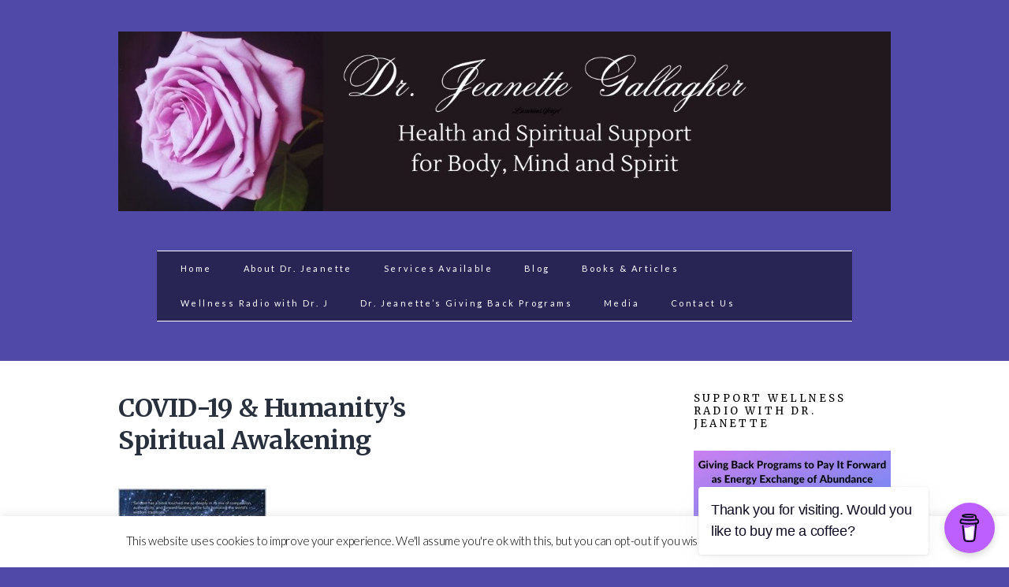

--- FILE ---
content_type: application/javascript
request_url: https://disco.headliner.link/artifacts/web/7.10.0-210/js/5905.chunk.js
body_size: 10720
content:
(self.webpackChunkdisco_web=self.webpackChunkdisco_web||[]).push([[5905],{40854:(t,e,r)=>{t.exports=r(20672)},71989:(t,e,r)=>{"use strict";var n=r(86267),s=r(93229),i=r(47903),o=r(86735),a=r(17638),u=r(63101),c=r(20705),f=r(70938);t.exports=function(t){return new Promise((function(e,r){var h=t.data,d=t.headers;n.isFormData(h)&&delete d["Content-Type"];var p=new XMLHttpRequest;if(t.auth){var l=t.auth.username||"",m=t.auth.password?unescape(encodeURIComponent(t.auth.password)):"";d.Authorization="Basic "+btoa(l+":"+m)}var v=a(t.baseURL,t.url);if(p.open(t.method.toUpperCase(),o(v,t.params,t.paramsSerializer),!0),p.timeout=t.timeout,p.onreadystatechange=function(){if(p&&4===p.readyState&&(0!==p.status||p.responseURL&&0===p.responseURL.indexOf("file:"))){var n="getAllResponseHeaders"in p?u(p.getAllResponseHeaders()):null,i={data:t.responseType&&"text"!==t.responseType?p.response:p.responseText,status:p.status,statusText:p.statusText,headers:n,config:t,request:p};s(e,r,i),p=null}},p.onabort=function(){p&&(r(f("Request aborted",t,"ECONNABORTED",p)),p=null)},p.onerror=function(){r(f("Network Error",t,null,p)),p=null},p.ontimeout=function(){var e="timeout of "+t.timeout+"ms exceeded";t.timeoutErrorMessage&&(e=t.timeoutErrorMessage),r(f(e,t,"ECONNABORTED",p)),p=null},n.isStandardBrowserEnv()){var y=(t.withCredentials||c(v))&&t.xsrfCookieName?i.read(t.xsrfCookieName):void 0;y&&(d[t.xsrfHeaderName]=y)}if("setRequestHeader"in p&&n.forEach(d,(function(t,e){"undefined"===typeof h&&"content-type"===e.toLowerCase()?delete d[e]:p.setRequestHeader(e,t)})),n.isUndefined(t.withCredentials)||(p.withCredentials=!!t.withCredentials),t.responseType)try{p.responseType=t.responseType}catch(g){if("json"!==t.responseType)throw g}"function"===typeof t.onDownloadProgress&&p.addEventListener("progress",t.onDownloadProgress),"function"===typeof t.onUploadProgress&&p.upload&&p.upload.addEventListener("progress",t.onUploadProgress),t.cancelToken&&t.cancelToken.promise.then((function(t){p&&(p.abort(),r(t),p=null)})),h||(h=null),p.send(h)}))}},20672:(t,e,r)=>{"use strict";var n=r(86267),s=r(26973),i=r(88938),o=r(56438);function a(t){var e=new i(t),r=s(i.prototype.request,e);return n.extend(r,i.prototype,e),n.extend(r,e),r}var u=a(r(81550));u.Axios=i,u.create=function(t){return a(o(u.defaults,t))},u.Cancel=r(55299),u.CancelToken=r(27690),u.isCancel=r(87767),u.all=function(t){return Promise.all(t)},u.spread=r(8125),u.isAxiosError=r(98738),t.exports=u,t.exports.default=u},55299:t=>{"use strict";function e(t){this.message=t}e.prototype.toString=function(){return"Cancel"+(this.message?": "+this.message:"")},e.prototype.__CANCEL__=!0,t.exports=e},27690:(t,e,r)=>{"use strict";var n=r(55299);function s(t){if("function"!==typeof t)throw new TypeError("executor must be a function.");var e;this.promise=new Promise((function(t){e=t}));var r=this;t((function(t){r.reason||(r.reason=new n(t),e(r.reason))}))}s.prototype.throwIfRequested=function(){if(this.reason)throw this.reason},s.source=function(){var t;return{token:new s((function(e){t=e})),cancel:t}},t.exports=s},87767:t=>{"use strict";t.exports=function(t){return!(!t||!t.__CANCEL__)}},88938:(t,e,r)=>{"use strict";var n=r(86267),s=r(86735),i=r(6664),o=r(64395),a=r(56438);function u(t){this.defaults=t,this.interceptors={request:new i,response:new i}}u.prototype.request=function(t){"string"===typeof t?(t=arguments[1]||{}).url=arguments[0]:t=t||{},(t=a(this.defaults,t)).method?t.method=t.method.toLowerCase():this.defaults.method?t.method=this.defaults.method.toLowerCase():t.method="get";var e=[o,void 0],r=Promise.resolve(t);for(this.interceptors.request.forEach((function(t){e.unshift(t.fulfilled,t.rejected)})),this.interceptors.response.forEach((function(t){e.push(t.fulfilled,t.rejected)}));e.length;)r=r.then(e.shift(),e.shift());return r},u.prototype.getUri=function(t){return t=a(this.defaults,t),s(t.url,t.params,t.paramsSerializer).replace(/^\?/,"")},n.forEach(["delete","get","head","options"],(function(t){u.prototype[t]=function(e,r){return this.request(a(r||{},{method:t,url:e,data:(r||{}).data}))}})),n.forEach(["post","put","patch"],(function(t){u.prototype[t]=function(e,r,n){return this.request(a(n||{},{method:t,url:e,data:r}))}})),t.exports=u},6664:(t,e,r)=>{"use strict";var n=r(86267);function s(){this.handlers=[]}s.prototype.use=function(t,e){return this.handlers.push({fulfilled:t,rejected:e}),this.handlers.length-1},s.prototype.eject=function(t){this.handlers[t]&&(this.handlers[t]=null)},s.prototype.forEach=function(t){n.forEach(this.handlers,(function(e){null!==e&&t(e)}))},t.exports=s},17638:(t,e,r)=>{"use strict";var n=r(72762),s=r(41523);t.exports=function(t,e){return t&&!n(e)?s(t,e):e}},70938:(t,e,r)=>{"use strict";var n=r(49478);t.exports=function(t,e,r,s,i){var o=new Error(t);return n(o,e,r,s,i)}},64395:(t,e,r)=>{"use strict";var n=r(86267),s=r(3024),i=r(87767),o=r(81550);function a(t){t.cancelToken&&t.cancelToken.throwIfRequested()}t.exports=function(t){return a(t),t.headers=t.headers||{},t.data=s(t.data,t.headers,t.transformRequest),t.headers=n.merge(t.headers.common||{},t.headers[t.method]||{},t.headers),n.forEach(["delete","get","head","post","put","patch","common"],(function(e){delete t.headers[e]})),(t.adapter||o.adapter)(t).then((function(e){return a(t),e.data=s(e.data,e.headers,t.transformResponse),e}),(function(e){return i(e)||(a(t),e&&e.response&&(e.response.data=s(e.response.data,e.response.headers,t.transformResponse))),Promise.reject(e)}))}},49478:t=>{"use strict";t.exports=function(t,e,r,n,s){return t.config=e,r&&(t.code=r),t.request=n,t.response=s,t.isAxiosError=!0,t.toJSON=function(){return{message:this.message,name:this.name,description:this.description,number:this.number,fileName:this.fileName,lineNumber:this.lineNumber,columnNumber:this.columnNumber,stack:this.stack,config:this.config,code:this.code}},t}},56438:(t,e,r)=>{"use strict";var n=r(86267);t.exports=function(t,e){e=e||{};var r={},s=["url","method","data"],i=["headers","auth","proxy","params"],o=["baseURL","transformRequest","transformResponse","paramsSerializer","timeout","timeoutMessage","withCredentials","adapter","responseType","xsrfCookieName","xsrfHeaderName","onUploadProgress","onDownloadProgress","decompress","maxContentLength","maxBodyLength","maxRedirects","transport","httpAgent","httpsAgent","cancelToken","socketPath","responseEncoding"],a=["validateStatus"];function u(t,e){return n.isPlainObject(t)&&n.isPlainObject(e)?n.merge(t,e):n.isPlainObject(e)?n.merge({},e):n.isArray(e)?e.slice():e}function c(s){n.isUndefined(e[s])?n.isUndefined(t[s])||(r[s]=u(void 0,t[s])):r[s]=u(t[s],e[s])}n.forEach(s,(function(t){n.isUndefined(e[t])||(r[t]=u(void 0,e[t]))})),n.forEach(i,c),n.forEach(o,(function(s){n.isUndefined(e[s])?n.isUndefined(t[s])||(r[s]=u(void 0,t[s])):r[s]=u(void 0,e[s])})),n.forEach(a,(function(n){n in e?r[n]=u(t[n],e[n]):n in t&&(r[n]=u(void 0,t[n]))}));var f=s.concat(i).concat(o).concat(a),h=Object.keys(t).concat(Object.keys(e)).filter((function(t){return-1===f.indexOf(t)}));return n.forEach(h,c),r}},93229:(t,e,r)=>{"use strict";var n=r(70938);t.exports=function(t,e,r){var s=r.config.validateStatus;r.status&&s&&!s(r.status)?e(n("Request failed with status code "+r.status,r.config,null,r.request,r)):t(r)}},3024:(t,e,r)=>{"use strict";var n=r(86267);t.exports=function(t,e,r){return n.forEach(r,(function(r){t=r(t,e)})),t}},81550:(t,e,r)=>{"use strict";var n=r(86267),s=r(12121),i={"Content-Type":"application/x-www-form-urlencoded"};function o(t,e){!n.isUndefined(t)&&n.isUndefined(t["Content-Type"])&&(t["Content-Type"]=e)}var a={adapter:function(){var t;return("undefined"!==typeof XMLHttpRequest||"undefined"!==typeof process&&"[object process]"===Object.prototype.toString.call(process))&&(t=r(71989)),t}(),transformRequest:[function(t,e){return s(e,"Accept"),s(e,"Content-Type"),n.isFormData(t)||n.isArrayBuffer(t)||n.isBuffer(t)||n.isStream(t)||n.isFile(t)||n.isBlob(t)?t:n.isArrayBufferView(t)?t.buffer:n.isURLSearchParams(t)?(o(e,"application/x-www-form-urlencoded;charset=utf-8"),t.toString()):n.isObject(t)?(o(e,"application/json;charset=utf-8"),JSON.stringify(t)):t}],transformResponse:[function(t){if("string"===typeof t)try{t=JSON.parse(t)}catch(e){}return t}],timeout:0,xsrfCookieName:"XSRF-TOKEN",xsrfHeaderName:"X-XSRF-TOKEN",maxContentLength:-1,maxBodyLength:-1,validateStatus:function(t){return t>=200&&t<300},headers:{common:{Accept:"application/json, text/plain, */*"}}};n.forEach(["delete","get","head"],(function(t){a.headers[t]={}})),n.forEach(["post","put","patch"],(function(t){a.headers[t]=n.merge(i)})),t.exports=a},26973:t=>{"use strict";t.exports=function(t,e){return function(){for(var r=new Array(arguments.length),n=0;n<r.length;n++)r[n]=arguments[n];return t.apply(e,r)}}},86735:(t,e,r)=>{"use strict";var n=r(86267);function s(t){return encodeURIComponent(t).replace(/%3A/gi,":").replace(/%24/g,"$").replace(/%2C/gi,",").replace(/%20/g,"+").replace(/%5B/gi,"[").replace(/%5D/gi,"]")}t.exports=function(t,e,r){if(!e)return t;var i;if(r)i=r(e);else if(n.isURLSearchParams(e))i=e.toString();else{var o=[];n.forEach(e,(function(t,e){null!==t&&"undefined"!==typeof t&&(n.isArray(t)?e+="[]":t=[t],n.forEach(t,(function(t){n.isDate(t)?t=t.toISOString():n.isObject(t)&&(t=JSON.stringify(t)),o.push(s(e)+"="+s(t))})))})),i=o.join("&")}if(i){var a=t.indexOf("#");-1!==a&&(t=t.slice(0,a)),t+=(-1===t.indexOf("?")?"?":"&")+i}return t}},41523:t=>{"use strict";t.exports=function(t,e){return e?t.replace(/\/+$/,"")+"/"+e.replace(/^\/+/,""):t}},47903:(t,e,r)=>{"use strict";var n=r(86267);t.exports=n.isStandardBrowserEnv()?{write:function(t,e,r,s,i,o){var a=[];a.push(t+"="+encodeURIComponent(e)),n.isNumber(r)&&a.push("expires="+new Date(r).toGMTString()),n.isString(s)&&a.push("path="+s),n.isString(i)&&a.push("domain="+i),!0===o&&a.push("secure"),document.cookie=a.join("; ")},read:function(t){var e=document.cookie.match(new RegExp("(^|;\\s*)("+t+")=([^;]*)"));return e?decodeURIComponent(e[3]):null},remove:function(t){this.write(t,"",Date.now()-864e5)}}:{write:function(){},read:function(){return null},remove:function(){}}},72762:t=>{"use strict";t.exports=function(t){return/^([a-z][a-z\d\+\-\.]*:)?\/\//i.test(t)}},98738:t=>{"use strict";t.exports=function(t){return"object"===typeof t&&!0===t.isAxiosError}},20705:(t,e,r)=>{"use strict";var n=r(86267);t.exports=n.isStandardBrowserEnv()?function(){var t,e=/(msie|trident)/i.test(navigator.userAgent),r=document.createElement("a");function s(t){var n=t;return e&&(r.setAttribute("href",n),n=r.href),r.setAttribute("href",n),{href:r.href,protocol:r.protocol?r.protocol.replace(/:$/,""):"",host:r.host,search:r.search?r.search.replace(/^\?/,""):"",hash:r.hash?r.hash.replace(/^#/,""):"",hostname:r.hostname,port:r.port,pathname:"/"===r.pathname.charAt(0)?r.pathname:"/"+r.pathname}}return t=s(window.location.href),function(e){var r=n.isString(e)?s(e):e;return r.protocol===t.protocol&&r.host===t.host}}():function(){return!0}},12121:(t,e,r)=>{"use strict";var n=r(86267);t.exports=function(t,e){n.forEach(t,(function(r,n){n!==e&&n.toUpperCase()===e.toUpperCase()&&(t[e]=r,delete t[n])}))}},63101:(t,e,r)=>{"use strict";var n=r(86267),s=["age","authorization","content-length","content-type","etag","expires","from","host","if-modified-since","if-unmodified-since","last-modified","location","max-forwards","proxy-authorization","referer","retry-after","user-agent"];t.exports=function(t){var e,r,i,o={};return t?(n.forEach(t.split("\n"),(function(t){if(i=t.indexOf(":"),e=n.trim(t.substr(0,i)).toLowerCase(),r=n.trim(t.substr(i+1)),e){if(o[e]&&s.indexOf(e)>=0)return;o[e]="set-cookie"===e?(o[e]?o[e]:[]).concat([r]):o[e]?o[e]+", "+r:r}})),o):o}},8125:t=>{"use strict";t.exports=function(t){return function(e){return t.apply(null,e)}}},86267:(t,e,r)=>{"use strict";var n=r(26973),s=Object.prototype.toString;function i(t){return"[object Array]"===s.call(t)}function o(t){return"undefined"===typeof t}function a(t){return null!==t&&"object"===typeof t}function u(t){if("[object Object]"!==s.call(t))return!1;var e=Object.getPrototypeOf(t);return null===e||e===Object.prototype}function c(t){return"[object Function]"===s.call(t)}function f(t,e){if(null!==t&&"undefined"!==typeof t)if("object"!==typeof t&&(t=[t]),i(t))for(var r=0,n=t.length;r<n;r++)e.call(null,t[r],r,t);else for(var s in t)Object.prototype.hasOwnProperty.call(t,s)&&e.call(null,t[s],s,t)}t.exports={isArray:i,isArrayBuffer:function(t){return"[object ArrayBuffer]"===s.call(t)},isBuffer:function(t){return null!==t&&!o(t)&&null!==t.constructor&&!o(t.constructor)&&"function"===typeof t.constructor.isBuffer&&t.constructor.isBuffer(t)},isFormData:function(t){return"undefined"!==typeof FormData&&t instanceof FormData},isArrayBufferView:function(t){return"undefined"!==typeof ArrayBuffer&&ArrayBuffer.isView?ArrayBuffer.isView(t):t&&t.buffer&&t.buffer instanceof ArrayBuffer},isString:function(t){return"string"===typeof t},isNumber:function(t){return"number"===typeof t},isObject:a,isPlainObject:u,isUndefined:o,isDate:function(t){return"[object Date]"===s.call(t)},isFile:function(t){return"[object File]"===s.call(t)},isBlob:function(t){return"[object Blob]"===s.call(t)},isFunction:c,isStream:function(t){return a(t)&&c(t.pipe)},isURLSearchParams:function(t){return"undefined"!==typeof URLSearchParams&&t instanceof URLSearchParams},isStandardBrowserEnv:function(){return("undefined"===typeof navigator||"ReactNative"!==navigator.product&&"NativeScript"!==navigator.product&&"NS"!==navigator.product)&&("undefined"!==typeof window&&"undefined"!==typeof document)},forEach:f,merge:function t(){var e={};function r(r,n){u(e[n])&&u(r)?e[n]=t(e[n],r):u(r)?e[n]=t({},r):i(r)?e[n]=r.slice():e[n]=r}for(var n=0,s=arguments.length;n<s;n++)f(arguments[n],r);return e},extend:function(t,e,r){return f(e,(function(e,s){t[s]=r&&"function"===typeof e?n(e,r):e})),t},trim:function(t){return t.replace(/^\s*/,"").replace(/\s*$/,"")},stripBOM:function(t){return 65279===t.charCodeAt(0)&&(t=t.slice(1)),t}}},60446:function(t){t.exports=function(){"use strict";var t="millisecond",e="second",r="minute",n="hour",s="day",i="week",o="month",a="quarter",u="year",c="date",f=/^(\d{4})[-/]?(\d{1,2})?[-/]?(\d{0,2})[^0-9]*(\d{1,2})?:?(\d{1,2})?:?(\d{1,2})?[.:]?(\d+)?$/,h=/\[([^\]]+)]|Y{1,4}|M{1,4}|D{1,2}|d{1,4}|H{1,2}|h{1,2}|a|A|m{1,2}|s{1,2}|Z{1,2}|SSS/g,d={name:"en",weekdays:"Sunday_Monday_Tuesday_Wednesday_Thursday_Friday_Saturday".split("_"),months:"January_February_March_April_May_June_July_August_September_October_November_December".split("_")},p=function(t,e,r){var n=String(t);return!n||n.length>=e?t:""+Array(e+1-n.length).join(r)+t},l={s:p,z:function(t){var e=-t.utcOffset(),r=Math.abs(e),n=Math.floor(r/60),s=r%60;return(e<=0?"+":"-")+p(n,2,"0")+":"+p(s,2,"0")},m:function t(e,r){if(e.date()<r.date())return-t(r,e);var n=12*(r.year()-e.year())+(r.month()-e.month()),s=e.clone().add(n,o),i=r-s<0,a=e.clone().add(n+(i?-1:1),o);return+(-(n+(r-s)/(i?s-a:a-s))||0)},a:function(t){return t<0?Math.ceil(t)||0:Math.floor(t)},p:function(f){return{M:o,y:u,w:i,d:s,D:c,h:n,m:r,s:e,ms:t,Q:a}[f]||String(f||"").toLowerCase().replace(/s$/,"")},u:function(t){return void 0===t}},m="en",v={};v[m]=d;var y=function(t){return t instanceof w},g=function(t,e,r){var n;if(!t)return m;if("string"==typeof t)v[t]&&(n=t),e&&(v[t]=e,n=t);else{var s=t.name;v[s]=t,n=s}return!r&&n&&(m=n),n||!r&&m},$=function(t,e){if(y(t))return t.clone();var r="object"==typeof e?e:{};return r.date=t,r.args=arguments,new w(r)},x=l;x.l=g,x.i=y,x.w=function(t,e){return $(t,{locale:e.$L,utc:e.$u,x:e.$x,$offset:e.$offset})};var w=function(){function d(t){this.$L=g(t.locale,null,!0),this.parse(t)}var p=d.prototype;return p.parse=function(t){this.$d=function(t){var e=t.date,r=t.utc;if(null===e)return new Date(NaN);if(x.u(e))return new Date;if(e instanceof Date)return new Date(e);if("string"==typeof e&&!/Z$/i.test(e)){var n=e.match(f);if(n){var s=n[2]-1||0,i=(n[7]||"0").substring(0,3);return r?new Date(Date.UTC(n[1],s,n[3]||1,n[4]||0,n[5]||0,n[6]||0,i)):new Date(n[1],s,n[3]||1,n[4]||0,n[5]||0,n[6]||0,i)}}return new Date(e)}(t),this.$x=t.x||{},this.init()},p.init=function(){var t=this.$d;this.$y=t.getFullYear(),this.$M=t.getMonth(),this.$D=t.getDate(),this.$W=t.getDay(),this.$H=t.getHours(),this.$m=t.getMinutes(),this.$s=t.getSeconds(),this.$ms=t.getMilliseconds()},p.$utils=function(){return x},p.isValid=function(){return!("Invalid Date"===this.$d.toString())},p.isSame=function(t,e){var r=$(t);return this.startOf(e)<=r&&r<=this.endOf(e)},p.isAfter=function(t,e){return $(t)<this.startOf(e)},p.isBefore=function(t,e){return this.endOf(e)<$(t)},p.$g=function(t,e,r){return x.u(t)?this[e]:this.set(r,t)},p.unix=function(){return Math.floor(this.valueOf()/1e3)},p.valueOf=function(){return this.$d.getTime()},p.startOf=function(t,a){var f=this,h=!!x.u(a)||a,d=x.p(t),p=function(t,e){var r=x.w(f.$u?Date.UTC(f.$y,e,t):new Date(f.$y,e,t),f);return h?r:r.endOf(s)},l=function(t,e){return x.w(f.toDate()[t].apply(f.toDate("s"),(h?[0,0,0,0]:[23,59,59,999]).slice(e)),f)},m=this.$W,v=this.$M,y=this.$D,g="set"+(this.$u?"UTC":"");switch(d){case u:return h?p(1,0):p(31,11);case o:return h?p(1,v):p(0,v+1);case i:var $=this.$locale().weekStart||0,w=(m<$?m+7:m)-$;return p(h?y-w:y+(6-w),v);case s:case c:return l(g+"Hours",0);case n:return l(g+"Minutes",1);case r:return l(g+"Seconds",2);case e:return l(g+"Milliseconds",3);default:return this.clone()}},p.endOf=function(t){return this.startOf(t,!1)},p.$set=function(i,a){var f,h=x.p(i),d="set"+(this.$u?"UTC":""),p=(f={},f[s]=d+"Date",f[c]=d+"Date",f[o]=d+"Month",f[u]=d+"FullYear",f[n]=d+"Hours",f[r]=d+"Minutes",f[e]=d+"Seconds",f[t]=d+"Milliseconds",f)[h],l=h===s?this.$D+(a-this.$W):a;if(h===o||h===u){var m=this.clone().set(c,1);m.$d[p](l),m.init(),this.$d=m.set(c,Math.min(this.$D,m.daysInMonth())).$d}else p&&this.$d[p](l);return this.init(),this},p.set=function(t,e){return this.clone().$set(t,e)},p.get=function(t){return this[x.p(t)]()},p.add=function(t,a){var c,f=this;t=Number(t);var h=x.p(a),d=function(e){var r=$(f);return x.w(r.date(r.date()+Math.round(e*t)),f)};if(h===o)return this.set(o,this.$M+t);if(h===u)return this.set(u,this.$y+t);if(h===s)return d(1);if(h===i)return d(7);var p=(c={},c[r]=6e4,c[n]=36e5,c[e]=1e3,c)[h]||1,l=this.$d.getTime()+t*p;return x.w(l,this)},p.subtract=function(t,e){return this.add(-1*t,e)},p.format=function(t){var e=this;if(!this.isValid())return"Invalid Date";var r=t||"YYYY-MM-DDTHH:mm:ssZ",n=x.z(this),s=this.$locale(),i=this.$H,o=this.$m,a=this.$M,u=s.weekdays,c=s.months,f=function(t,n,s,i){return t&&(t[n]||t(e,r))||s[n].substr(0,i)},d=function(t){return x.s(i%12||12,t,"0")},p=s.meridiem||function(t,e,r){var n=t<12?"AM":"PM";return r?n.toLowerCase():n},l={YY:String(this.$y).slice(-2),YYYY:this.$y,M:a+1,MM:x.s(a+1,2,"0"),MMM:f(s.monthsShort,a,c,3),MMMM:f(c,a),D:this.$D,DD:x.s(this.$D,2,"0"),d:String(this.$W),dd:f(s.weekdaysMin,this.$W,u,2),ddd:f(s.weekdaysShort,this.$W,u,3),dddd:u[this.$W],H:String(i),HH:x.s(i,2,"0"),h:d(1),hh:d(2),a:p(i,o,!0),A:p(i,o,!1),m:String(o),mm:x.s(o,2,"0"),s:String(this.$s),ss:x.s(this.$s,2,"0"),SSS:x.s(this.$ms,3,"0"),Z:n};return r.replace(h,(function(t,e){return e||l[t]||n.replace(":","")}))},p.utcOffset=function(){return 15*-Math.round(this.$d.getTimezoneOffset()/15)},p.diff=function(t,c,f){var h,d=x.p(c),p=$(t),l=6e4*(p.utcOffset()-this.utcOffset()),m=this-p,v=x.m(this,p);return v=(h={},h[u]=v/12,h[o]=v,h[a]=v/3,h[i]=(m-l)/6048e5,h[s]=(m-l)/864e5,h[n]=m/36e5,h[r]=m/6e4,h[e]=m/1e3,h)[d]||m,f?v:x.a(v)},p.daysInMonth=function(){return this.endOf(o).$D},p.$locale=function(){return v[this.$L]},p.locale=function(t,e){if(!t)return this.$L;var r=this.clone(),n=g(t,e,!0);return n&&(r.$L=n),r},p.clone=function(){return x.w(this.$d,this)},p.toDate=function(){return new Date(this.valueOf())},p.toJSON=function(){return this.isValid()?this.toISOString():null},p.toISOString=function(){return this.$d.toISOString()},p.toString=function(){return this.$d.toUTCString()},d}(),b=w.prototype;return $.prototype=b,[["$ms",t],["$s",e],["$m",r],["$H",n],["$W",s],["$M",o],["$y",u],["$D",c]].forEach((function(t){b[t[1]]=function(e){return this.$g(e,t[0],t[1])}})),$.extend=function(t,e){return t.$i||(t(e,w,$),t.$i=!0),$},$.locale=g,$.isDayjs=y,$.unix=function(t){return $(1e3*t)},$.en=v[m],$.Ls=v,$.p={},$}()},109:function(t){t.exports=function(){"use strict";var t,e,r=/\[([^\]]+)]|Y{1,4}|M{1,4}|D{1,2}|d{1,4}|H{1,2}|h{1,2}|a|A|m{1,2}|s{1,2}|Z{1,2}|SSS/g,n=/^(-|\+)?P(?:([-+]?[0-9,.]*)Y)?(?:([-+]?[0-9,.]*)M)?(?:([-+]?[0-9,.]*)W)?(?:([-+]?[0-9,.]*)D)?(?:T(?:([-+]?[0-9,.]*)H)?(?:([-+]?[0-9,.]*)M)?(?:([-+]?[0-9,.]*)S)?)?$/,s={years:31536e6,months:2592e6,days:864e5,hours:36e5,minutes:6e4,seconds:1e3,milliseconds:1,weeks:6048e5},i=function(t){return t instanceof h},o=function(t,e,r){return new h(t,r,e.$l)},a=function(t){return e.p(t)+"s"},u=function(t){return t<0},c=function(t){return u(t)?Math.ceil(t):Math.floor(t)},f=function(t,e){return t?u(t)?{negative:!0,format:""+function(t){return Math.abs(t)}(t)+e}:{negative:!1,format:""+t+e}:{negative:!1,format:""}},h=function(){function u(t,e,r){var i=this;if(this.$d={},this.$l=r,e)return o(t*s[a(e)],this);if("number"==typeof t)return this.$ms=t,this.parseFromMilliseconds(),this;if("object"==typeof t)return Object.keys(t).forEach((function(e){i.$d[a(e)]=t[e]})),this.calMilliseconds(),this;if("string"==typeof t){var u=t.match(n);if(u)return this.$d.years=u[2],this.$d.months=u[3],this.$d.weeks=u[4],this.$d.days=u[5],this.$d.hours=u[6],this.$d.minutes=u[7],this.$d.seconds=u[8],this.calMilliseconds(),this}return this}var h=u.prototype;return h.calMilliseconds=function(){var t=this;this.$ms=Object.keys(this.$d).reduce((function(e,r){return e+(t.$d[r]||0)*s[r]}),0)},h.parseFromMilliseconds=function(){var t=this.$ms;this.$d.years=c(t/31536e6),t%=31536e6,this.$d.months=c(t/2592e6),t%=2592e6,this.$d.days=c(t/864e5),t%=864e5,this.$d.hours=c(t/36e5),t%=36e5,this.$d.minutes=c(t/6e4),t%=6e4,this.$d.seconds=c(t/1e3),t%=1e3,this.$d.milliseconds=t},h.toISOString=function(){var t=f(this.$d.years,"Y"),e=f(this.$d.months,"M"),r=+this.$d.days||0;this.$d.weeks&&(r+=7*this.$d.weeks);var n=f(r,"D"),s=f(this.$d.hours,"H"),i=f(this.$d.minutes,"M"),o=this.$d.seconds||0;this.$d.milliseconds&&(o+=this.$d.milliseconds/1e3);var a=f(o,"S"),u=t.negative||e.negative||n.negative||s.negative||i.negative||a.negative,c=s.format||i.format||a.format?"T":"",h=(u?"-":"")+"P"+t.format+e.format+n.format+c+s.format+i.format+a.format;return"P"===h||"-P"===h?"P0D":h},h.toJSON=function(){return this.toISOString()},h.format=function(t){var n=t||"YYYY-MM-DDTHH:mm:ss",s={Y:this.$d.years,YY:e.s(this.$d.years,2,"0"),YYYY:e.s(this.$d.years,4,"0"),M:this.$d.months,MM:e.s(this.$d.months,2,"0"),D:this.$d.days,DD:e.s(this.$d.days,2,"0"),H:this.$d.hours,HH:e.s(this.$d.hours,2,"0"),m:this.$d.minutes,mm:e.s(this.$d.minutes,2,"0"),s:this.$d.seconds,ss:e.s(this.$d.seconds,2,"0"),SSS:e.s(this.$d.milliseconds,3,"0")};return n.replace(r,(function(t,e){return e||String(s[t])}))},h.as=function(t){return this.$ms/s[a(t)]},h.get=function(t){var e=this.$ms,r=a(t);return"milliseconds"===r?e%=1e3:e="weeks"===r?c(e/s[r]):this.$d[r],0===e?0:e},h.add=function(t,e,r){var n;return n=e?t*s[a(e)]:i(t)?t.$ms:o(t,this).$ms,o(this.$ms+n*(r?-1:1),this)},h.subtract=function(t,e){return this.add(t,e,!0)},h.locale=function(t){var e=this.clone();return e.$l=t,e},h.clone=function(){return o(this.$ms,this)},h.humanize=function(e){return t().add(this.$ms,"ms").locale(this.$l).fromNow(!e)},h.milliseconds=function(){return this.get("milliseconds")},h.asMilliseconds=function(){return this.as("milliseconds")},h.seconds=function(){return this.get("seconds")},h.asSeconds=function(){return this.as("seconds")},h.minutes=function(){return this.get("minutes")},h.asMinutes=function(){return this.as("minutes")},h.hours=function(){return this.get("hours")},h.asHours=function(){return this.as("hours")},h.days=function(){return this.get("days")},h.asDays=function(){return this.as("days")},h.weeks=function(){return this.get("weeks")},h.asWeeks=function(){return this.as("weeks")},h.months=function(){return this.get("months")},h.asMonths=function(){return this.as("months")},h.years=function(){return this.get("years")},h.asYears=function(){return this.as("years")},u}();return function(r,n,s){t=s,e=s().$utils(),s.duration=function(t,e){var r=s.locale();return o(t,{$l:r},e)},s.isDuration=i;var a=n.prototype.add,u=n.prototype.subtract;n.prototype.add=function(t,e){return i(t)&&(t=t.asMilliseconds()),a.bind(this)(t,e)},n.prototype.subtract=function(t,e){return i(t)&&(t=t.asMilliseconds()),u.bind(this)(t,e)}}}()},98724:(t,e,r)=>{var n=r(27615),s=r(25051),i=r(72154),o=r(48734),a=r(22662);function u(t){var e=-1,r=null==t?0:t.length;for(this.clear();++e<r;){var n=t[e];this.set(n[0],n[1])}}u.prototype.clear=n,u.prototype.delete=s,u.prototype.get=i,u.prototype.has=o,u.prototype.set=a,t.exports=u},97160:(t,e,r)=>{var n=r(87563),s=r(29935),i=r(24190),o=r(51946),a=r(61714);function u(t){var e=-1,r=null==t?0:t.length;for(this.clear();++e<r;){var n=t[e];this.set(n[0],n[1])}}u.prototype.clear=n,u.prototype.delete=s,u.prototype.get=i,u.prototype.has=o,u.prototype.set=a,t.exports=u},85204:(t,e,r)=>{var n=r(87937)(r(56552),"Map");t.exports=n},64816:(t,e,r)=>{var n=r(47251),s=r(37159),i=r(80438),o=r(69394),a=r(56874);function u(t){var e=-1,r=null==t?0:t.length;for(this.clear();++e<r;){var n=t[e];this.set(n[0],n[1])}}u.prototype.clear=n,u.prototype.delete=s,u.prototype.get=i,u.prototype.has=o,u.prototype.set=a,t.exports=u},9812:(t,e,r)=>{var n=r(56552).Symbol;t.exports=n},61340:(t,e,r)=>{var n=r(93211);t.exports=function(t,e){for(var r=t.length;r--;)if(n(t[r][0],e))return r;return-1}},16913:(t,e,r)=>{var n=r(9812),s=r(34552),i=r(16095),o=n?n.toStringTag:void 0;t.exports=function(t){return null==t?void 0===t?"[object Undefined]":"[object Null]":o&&o in Object(t)?s(t):i(t)}},36954:(t,e,r)=>{var n=r(11629),s=r(37857),i=r(46686),o=r(96996),a=/^\[object .+?Constructor\]$/,u=Function.prototype,c=Object.prototype,f=u.toString,h=c.hasOwnProperty,d=RegExp("^"+f.call(h).replace(/[\\^$.*+?()[\]{}|]/g,"\\$&").replace(/hasOwnProperty|(function).*?(?=\\\()| for .+?(?=\\\])/g,"$1.*?")+"$");t.exports=function(t){return!(!i(t)||s(t))&&(n(t)?d:a).test(o(t))}},61141:(t,e,r)=>{var n=r(10143),s=/^\s+/;t.exports=function(t){return t?t.slice(0,n(t)+1).replace(s,""):t}},13440:(t,e,r)=>{var n=r(56552)["__core-js_shared__"];t.exports=n},37105:(t,e,r)=>{var n="object"==typeof r.g&&r.g&&r.g.Object===Object&&r.g;t.exports=n},12622:(t,e,r)=>{var n=r(70705);t.exports=function(t,e){var r=t.__data__;return n(e)?r["string"==typeof e?"string":"hash"]:r.map}},87937:(t,e,r)=>{var n=r(36954),s=r(14657);t.exports=function(t,e){var r=s(t,e);return n(r)?r:void 0}},34552:(t,e,r)=>{var n=r(9812),s=Object.prototype,i=s.hasOwnProperty,o=s.toString,a=n?n.toStringTag:void 0;t.exports=function(t){var e=i.call(t,a),r=t[a];try{t[a]=void 0;var n=!0}catch(u){}var s=o.call(t);return n&&(e?t[a]=r:delete t[a]),s}},14657:t=>{t.exports=function(t,e){return null==t?void 0:t[e]}},27615:(t,e,r)=>{var n=r(95575);t.exports=function(){this.__data__=n?n(null):{},this.size=0}},25051:t=>{t.exports=function(t){var e=this.has(t)&&delete this.__data__[t];return this.size-=e?1:0,e}},72154:(t,e,r)=>{var n=r(95575),s=Object.prototype.hasOwnProperty;t.exports=function(t){var e=this.__data__;if(n){var r=e[t];return"__lodash_hash_undefined__"===r?void 0:r}return s.call(e,t)?e[t]:void 0}},48734:(t,e,r)=>{var n=r(95575),s=Object.prototype.hasOwnProperty;t.exports=function(t){var e=this.__data__;return n?void 0!==e[t]:s.call(e,t)}},22662:(t,e,r)=>{var n=r(95575);t.exports=function(t,e){var r=this.__data__;return this.size+=this.has(t)?0:1,r[t]=n&&void 0===e?"__lodash_hash_undefined__":e,this}},70705:t=>{t.exports=function(t){var e=typeof t;return"string"==e||"number"==e||"symbol"==e||"boolean"==e?"__proto__"!==t:null===t}},37857:(t,e,r)=>{var n=r(13440),s=function(){var t=/[^.]+$/.exec(n&&n.keys&&n.keys.IE_PROTO||"");return t?"Symbol(src)_1."+t:""}();t.exports=function(t){return!!s&&s in t}},87563:t=>{t.exports=function(){this.__data__=[],this.size=0}},29935:(t,e,r)=>{var n=r(61340),s=Array.prototype.splice;t.exports=function(t){var e=this.__data__,r=n(e,t);return!(r<0)&&(r==e.length-1?e.pop():s.call(e,r,1),--this.size,!0)}},24190:(t,e,r)=>{var n=r(61340);t.exports=function(t){var e=this.__data__,r=n(e,t);return r<0?void 0:e[r][1]}},51946:(t,e,r)=>{var n=r(61340);t.exports=function(t){return n(this.__data__,t)>-1}},61714:(t,e,r)=>{var n=r(61340);t.exports=function(t,e){var r=this.__data__,s=n(r,t);return s<0?(++this.size,r.push([t,e])):r[s][1]=e,this}},47251:(t,e,r)=>{var n=r(98724),s=r(97160),i=r(85204);t.exports=function(){this.size=0,this.__data__={hash:new n,map:new(i||s),string:new n}}},37159:(t,e,r)=>{var n=r(12622);t.exports=function(t){var e=n(this,t).delete(t);return this.size-=e?1:0,e}},80438:(t,e,r)=>{var n=r(12622);t.exports=function(t){return n(this,t).get(t)}},69394:(t,e,r)=>{var n=r(12622);t.exports=function(t){return n(this,t).has(t)}},56874:(t,e,r)=>{var n=r(12622);t.exports=function(t,e){var r=n(this,t),s=r.size;return r.set(t,e),this.size+=r.size==s?0:1,this}},95575:(t,e,r)=>{var n=r(87937)(Object,"create");t.exports=n},16095:t=>{var e=Object.prototype.toString;t.exports=function(t){return e.call(t)}},56552:(t,e,r)=>{var n=r(37105),s="object"==typeof self&&self&&self.Object===Object&&self,i=n||s||Function("return this")();t.exports=i},96996:t=>{var e=Function.prototype.toString;t.exports=function(t){if(null!=t){try{return e.call(t)}catch(r){}try{return t+""}catch(r){}}return""}},10143:t=>{var e=/\s/;t.exports=function(t){for(var r=t.length;r--&&e.test(t.charAt(r)););return r}},93950:(t,e,r)=>{var n=r(46686),s=r(4757),i=r(40801),o=Math.max,a=Math.min;t.exports=function(t,e,r){var u,c,f,h,d,p,l=0,m=!1,v=!1,y=!0;if("function"!=typeof t)throw new TypeError("Expected a function");function g(e){var r=u,n=c;return u=c=void 0,l=e,h=t.apply(n,r)}function $(t){var r=t-p;return void 0===p||r>=e||r<0||v&&t-l>=f}function x(){var t=s();if($(t))return w(t);d=setTimeout(x,function(t){var r=e-(t-p);return v?a(r,f-(t-l)):r}(t))}function w(t){return d=void 0,y&&u?g(t):(u=c=void 0,h)}function b(){var t=s(),r=$(t);if(u=arguments,c=this,p=t,r){if(void 0===d)return function(t){return l=t,d=setTimeout(x,e),m?g(t):h}(p);if(v)return clearTimeout(d),d=setTimeout(x,e),g(p)}return void 0===d&&(d=setTimeout(x,e)),h}return e=i(e)||0,n(r)&&(m=!!r.leading,f=(v="maxWait"in r)?o(i(r.maxWait)||0,e):f,y="trailing"in r?!!r.trailing:y),b.cancel=function(){void 0!==d&&clearTimeout(d),l=0,u=p=c=d=void 0},b.flush=function(){return void 0===d?h:w(s())},b}},93211:t=>{t.exports=function(t,e){return t===e||t!==t&&e!==e}},11629:(t,e,r)=>{var n=r(16913),s=r(46686);t.exports=function(t){if(!s(t))return!1;var e=n(t);return"[object Function]"==e||"[object GeneratorFunction]"==e||"[object AsyncFunction]"==e||"[object Proxy]"==e}},46686:t=>{t.exports=function(t){var e=typeof t;return null!=t&&("object"==e||"function"==e)}},22761:t=>{t.exports=function(t){return null!=t&&"object"==typeof t}},19841:(t,e,r)=>{var n=r(16913),s=r(22761);t.exports=function(t){return"symbol"==typeof t||s(t)&&"[object Symbol]"==n(t)}},15797:(t,e,r)=>{var n=r(64816);function s(t,e){if("function"!=typeof t||null!=e&&"function"!=typeof e)throw new TypeError("Expected a function");var r=function(){var n=arguments,s=e?e.apply(this,n):n[0],i=r.cache;if(i.has(s))return i.get(s);var o=t.apply(this,n);return r.cache=i.set(s,o)||i,o};return r.cache=new(s.Cache||n),r}s.Cache=n,t.exports=s},4757:(t,e,r)=>{var n=r(56552);t.exports=function(){return n.Date.now()}},79889:(t,e,r)=>{var n=r(93950),s=r(46686);t.exports=function(t,e,r){var i=!0,o=!0;if("function"!=typeof t)throw new TypeError("Expected a function");return s(r)&&(i="leading"in r?!!r.leading:i,o="trailing"in r?!!r.trailing:o),n(t,e,{leading:i,maxWait:e,trailing:o})}},40801:(t,e,r)=>{var n=r(61141),s=r(46686),i=r(19841),o=/^[-+]0x[0-9a-f]+$/i,a=/^0b[01]+$/i,u=/^0o[0-7]+$/i,c=parseInt;t.exports=function(t){if("number"==typeof t)return t;if(i(t))return NaN;if(s(t)){var e="function"==typeof t.valueOf?t.valueOf():t;t=s(e)?e+"":e}if("string"!=typeof t)return 0===t?t:+t;t=n(t);var r=a.test(t);return r||u.test(t)?c(t.slice(2),r?2:8):o.test(t)?NaN:+t}}}]);
//# sourceMappingURL=5905.chunk.js.map